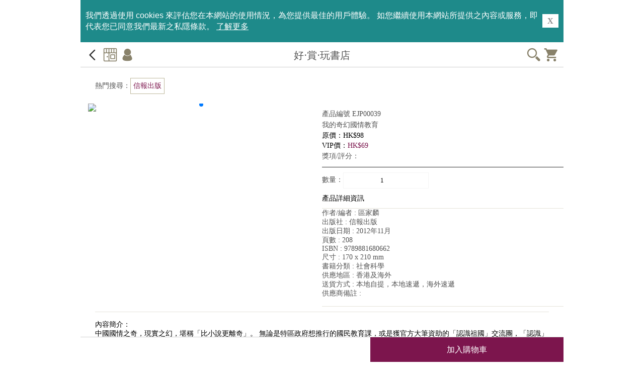

--- FILE ---
content_type: text/html; charset=UTF-8
request_url: https://www.gbb.shop/product/detail/id/2095/filter_category_id/2
body_size: 8566
content:
<!DOCTYPE html>
<html>
<head lang="en">
<meta charset="UTF-8">
<base href="https://www.gbb.shop">
<meta name="keywords" content="網購 購物 生活品味 信報出版 財經 理財 投資 保健 社會 政治 流行小品 歷史 教育 文化 傳記 創科 企管 叢書 書店 信報 gbb books HKEJ Publishing 好賞玩 好‧賞‧玩"/>
<meta name="viewport" content="width=device-width, minimum-scale=1.0, maximum-scale=1.0, user-scalable=no"/>
  <meta name="description" content="靈感叢書  信報出版、投資理財、startup、養生保健、育兒、海外升學、旅遊書籍"/>
<meta name="format-detection" content="telephone=no" />
<title>好·賞·玩</title>
<link rel="stylesheet" href="https://www.gbb.shop/stylesheet/default/css/common.css"/>
<link rel="stylesheet" href="https://www.gbb.shop/stylesheet/default/css/login.css"/>
<link rel="stylesheet" href="https://www.gbb.shop/stylesheet/default/css/override.css"/>
    <link href="https://www.gbb.shop/javascript/swiper-master/css/swiper_mobile.css" type="text/css" rel="stylesheet" />
    <script src="https://www.gbb.shop/javascript/jquery.js" type="text/javascript"></script>
<script type="text/javascript" src="https://www.gbb.shop/javascript/jquery.cookie.js"></script>

<script type="text/javascript">
    if(!$.cookie('is_adults')){
        $.cookie('is_adults',1);
    }
    
</script>
    
<style>
    .top_box {
        position: fixed;
        top: 0;
        background: #ffffff;
        width: 100%;
        border-bottom: 1px solid #BCB79A;
        z-index: 99;
    }
    .box {
        margin-top: 61px;
        margin-bottom: 50px;
    }
    .box_1 {
        padding-top: 0;
    }
    .box_2 {
        margin-top: 61px;
        margin-bottom: 50px;
    }
    
    .box_3 {
        margin-top: 61px;
        margin-bottom: 50px;
    }
    
    .bottom-box {
        position: fixed;
        bottom: 0;
        background: #ffffff;
        width: 100%;
        z-index: 99;
    }
    .tit_2 li {
        height: 20px;
        float: left;
        width: 100px;
    }
    
    .books span {
        height: 20px;
        line-height: 20px;
        overflow: hidden;
    }
    .hide {
        display: none;
    }
    
    .banner {
        border-top: 1px solid #dddddd;
        border-bottom: 1px solid #dddddd;
        overflow: hidden;
    }

    .st-container input:checked+a, .st-container input:checked:hover+a{
        background: #7C154D;
    }
</style>




<style type="text/css">
    
header {
    width: 100%;
    height: 50px;
    position: fixed;
    top: 0;
    left: 0;
    background-color: #FFFFFF;
    z-index: 99;
}

header .header_box {
    height: 50px;
    padding-top: 10px;
    padding-bottom: 10px;
    border-bottom: 1px solid #ccc;
}

header .header_box:after {
    display: block;
    height: 0;
    content: '';
    clear: both;
}

header .header_box img {
    height: 30px;
    max-height: 30px;
}

header .header_box .header_left {
    float: left;
    width: 110px;
    height: 100%;
    text-align: left;
    padding-left: 10px;
}

header .header_box .header_main {
    float: left;
    width: calc(100% - 220px);
    height: 30px;
    line-height: 30px;
    text-align: center;
    overflow:hidden;
}

header .header_box .header_right {
    float: right;
    width: 110px;
    height: 100%;
    text-align: right;
    padding-right: 10px;
}
div {
    box-sizing: border-box;
}

   .member-form {
        width: 100%;
    }
    .member-form td {
        padding: 5px 0;
        min-height: 46px;
    }
    .member-form tr td:first-child {
        width: 80px;
    }
    
    .bottom-box {
        position: fixed;
        bottom: 0;
        background: #ffffff;
        width: 100%;
        z-index: 99;
    }
    .tit_2 li {
        height: 20px;
        float: left;
        width: 100px;
    }
    
    .books span {
        height: 20px;
        line-height: 20px;
        overflow: hidden;
    }
    .hide {
        display: none;
    }
     .cookie-banner {
        position: fixed;
        top: 0;
        left: 0;
        width: 100%;
        background-color: #1E8A8A;
        color: #fff;
        font-size:16px;
        z-index: 9999;
        padding: 20px 10px;
        display: none;
    }

    .cookie-banner:after {
        display: block;
        height: 0;
        content: "";
        clear: both;
    }

    .menu-table {width:100%; display:table; box-sizing:border-box;margin-bottom: 8px}
    .menu-tr {display:table-row}
    .menu-td {display:table-cell;width:33%;text-align:center; font-size:1.5em}
    .menu-td a {color:#8f8f8f;border:0.06666em solid #8f8f8f;display:block;padding:8px}
    .menu-td:nth-child(1) {padding-right:3px}
    .menu-td:nth-child(3) {padding-left:3px}
</style>

</head>
<body>
    
    <!-- Global site tag (gtag.js) - Google Analytics 2018-12-10 添加 -->

<script async src="https://www.googletagmanager.com/gtag/js?id=UA-126632995-1"></script>
<script>
  window.dataLayer = window.dataLayer || [];
  function gtag(){dataLayer.push(arguments);}
  gtag('js', new Date());
  gtag('config', 'UA-126632995-1');
</script>

<!-- Global site tag (gtag.js) - Google Analytics -->
    <!-- Facebook Pixel Code -->
<script>
  !function(f,b,e,v,n,t,s)
  {if(f.fbq)return;n=f.fbq=function(){n.callMethod?
  n.callMethod.apply(n,arguments):n.queue.push(arguments)};
  if(!f._fbq)f._fbq=n;n.push=n;n.loaded=!0;n.version='2.0';
  n.queue=[];t=b.createElement(e);t.async=!0;
  t.src=v;s=b.getElementsByTagName(e)[0];
  s.parentNode.insertBefore(t,s)}(window, document,'script',
  'https://connect.facebook.net/en_US/fbevents.js');
  fbq('init', '2436066856634054');
  fbq('track', 'PageView');
</script>
<noscript><img height="1" width="1" style="display:none" src="https://www.facebook.com/tr?id=2436066856634054&ev=PageView&noscript=1" /></noscript>
<!-- End Facebook Pixel Code -->

<!-- iZooto Code -->    
<!-- scr ipt> window._izq = window._izq || []; window._izq.push(["init" ]); </scr ipt -->
<!-- scr ipt src="https://cdn.izooto.com/scripts/c51b35f247a768152a9f92982386857d4fd1524c.js"></sc ript -->
<!-- iZooto Code -->    


    <div class="cookie-banner">
        <table>
            <tr>
                <td><p class="content"><font face="Arial, Helvetica, sans-serif, 微軟正黑體, 新細明體" color="#ffffff" style="line-height:1.4em">
  我們透過使用 cookies 來評估您在本網站的使用情況，為您提供最佳的用戶體驗。 如您繼續使用本網站所提供之內容或服務，即代表您已同意我們最新之私隱條款。 
                <a href="https://www.hkej.com/events/gbb/privacy.html" target="_blank" style="color: #fff;text-decoration: underline;">了解更多</a> </font></p></td>

            <td style="vertical-align: middle;"><b> <a href="javascript:void(0)" onClick="set_cookie_banner();" style="padding:5px 10px;background-color: #ffffff;">X</a></b></td>
            </tr>
        </table>

    </div>
    
    <script type="text/javascript">

        function set_cookie_banner() {
            $.cookie('cookie_banner', 2, {expires:1,  path:'/' });
            setHeight();
            var is_login = "";
            if(is_login){
                $.ajax({
                    type        : 'POST',
                    url         : 'https://www.gbb.shop/index/cookiebanner',
                    data        : 'cookie_banner=2',
                    dataType    : 'JSON',
                    success     : function(data) {
                        window.location.reload();
                    }
                })
            }
        }

        /*
        //$.cookie('cookie_banner',1);
        if(!$.cookie('cookie_banner')){
            if(1){
                var cookie_banner = 1;
            }else{
                var cookie_banner = 1;
            }
            
            //1顯示；2不顯示

            $.cookie('cookie_banner',cookie_banner);
        }

        function set_cookie_banner()
        {
            $.cookie('cookie_banner',2);

            setHeight();

            var is_login = "";
            if(is_login){
                $.ajax({
                    type        : 'POST',
                    url         : 'https://www.gbb.shop/index/cookiebanner',
                    data        : 'cookie_banner=' + 2,
                    dataType    : 'JSON',
                    success     : function(data) {
                        window.location.reload();
                    }
                })
            }
        }
        */

        function setHeight()
        {
            if($.cookie('cookie_banner') != '2'){
                $('.cookie-banner').show();
                var h = parseInt($('.cookie-banner').outerHeight(true));

                $("header").css("top", h + "px");

                h += 61;
                
                $(".box").css("margin-top", h + "px");
            }else{
                $("header").css("top", "0px");

                $(".box").css("margin-top", "61px");
                $('.cookie-banner').hide();
            }
        }

        $(function(){
            setHeight();
        })
        
        
        

    </script>

        
    <div class="login_bg">

        <header>
            <div class="header_box">
              <div class="header_left">
                                <a href="javascript:void(0)" onclick="javascript:history.back()"><img src="https://www.gbb.shop/stylesheet/default/images/icon_3.gif"" border="0" /></a>
                
                                <a href="https://www.gbb.shop"><img src="https://www.gbb.shop/images/new_images/header_icons/04Home.png" border="0" /></a>
                
                                <a href="https://www.gbb.shop/account/login"><img src="https://www.gbb.shop/images/new_images/header_icons/01User.png" border="0" /></a>
                
                              </div>
              <div class="header_main">好‧賞‧玩書店</div>
              <div class="header_right">
                                <a href="https://www.gbb.shop/product/search"><img src="https://www.gbb.shop/images/new_images/header_icons/02Search.png" border="0" /></a>
                                <a href="https://www.gbb.shop/cart"><img src="https://www.gbb.shop/images/new_images/header_icons/03Cart.png" border="0" /></a>
                              </div>
            </div>
                    </header>


<script type="text/javascript" src="/javascript/clamp.min.js"></script>
<div class="box">
        <table width="100%" border="0" cellspacing="1" cellpadding="5" class="table1" >
        <tr>
            <td style="padding: 10px 0; ">
                <ul class="tagbg">
                    <li class="flt_l" style="height:32px;line-height:32px;">熱門搜尋：</li>
                                        <li class="flt_l tagwid" style="overflow: hidden"><a href="https://www.gbb.shop/product/tag/id/147">信報出版</a></li>
                    
                </ul>
            </td>
        </tr>
    </table>
    
    <div class="wrapper">
        <div class="lhs">
                        <div id="swiperBox">
                <script>
                    $(function(){
                        var wid = document.body.clientWidth ;
                        if(wid < 960) {
                            document.getElementById("swiperBox").style.width = (wid + "px");
                            document.getElementById("swiperBox").style.height = (wid + "px");
                        }
                    })

                </script>
                <!-- Link Swiper's CSS -->
                <link rel="stylesheet" href="https://www.gbb.shop/javascript/swiper-4.4.2/swiper.min.css">

                <!-- Demo styles -->
                <style>

                    .slideImage {
                        position: fixed;
                        top: 0;
                        left: 0;
                        width: 100%;
                        height: 100%;
                        background-color: #f5f5f5;
                        z-index: 1000;
                        display: none;
                        text-align: center;
                        box-sizing: border-box;
                        overflow: scroll;

                    }

                </style>
                <div class="swiper-container index-swiper">
                    <div class="swiper-wrapper">

                                                <div class="swiper-slide">
                            <img src="https://static.gbb.shop/social-EJP00039.png" onclick="showImage('https://static.gbb.shop/social-EJP00039.png');"/>
                        </div>
                                            </div>
                    <!-- Add Pagination -->
                    <div class="swiper-pagination"></div>
                </div>

                <!-- Swiper JS -->
                <script src="https://www.gbb.shop/javascript/swiper-4.4.2/swiper.min.js"></script>
                <!-- Initialize Swiper -->
                <script>

                    $(window).load(function() {
                        var mySwiper = new Swiper ('.swiper-container', {
                            loop        : true,
                            speed       : 900,
                            autoplay    : 6000,
                            autoHeight  : true,
                            pagination: {
                                el: '.swiper-pagination',
                                clickable: true,
                            },
                        })
                    });

                    $( window ).resize(function() {
                        var wid = document.body.clientWidth ;
                        if(wid < 960) {
                            document.getElementById("swiperBox").style.width = (wid + "px");
                            document.getElementById("swiperBox").style.height = (wid + "px");
                        } else {
                            document.getElementById("swiperBox").style.width = "auto";
                            document.getElementById("swiperBox").style.height = "auto";
                        }
                    });

                    function showImage(src){
                        var sw = document.body.clientWidth;

                        $('#showImage').attr('src',src);

                        $('#slideImage').show();
                        $('body').css('overflow','hidden')
                    }

                </script>

            </div>
            <div id="slideImage" class="slideImage" onclick="$('#slideImage').hide();$('body').css('overflow','auto');"><img id="showImage" src="" style="min-width:400px;"></div>
                        <div style="margin: 0 auto;text-align:center;padding:10px 0;display:none">
                <img src="https://www.gbb.shop/images/w.png" style="width:30px;margin:0 5px;">
                <img src="https://www.gbb.shop/images/f.png" style="width:30px;margin:0 5px;">
                <img src="https://www.gbb.shop/images/t.png" style="width:30px;margin:0 5px;">
                <img src="https://www.gbb.shop/images/s.png" style="width:30px;margin:0 5px;">
            </div>

            <div class="share" style="margin: 0 auto;text-align:center;padding-top:10px;">
                <!-- Go to to www.addthis.com/dashboard to  to customize your tools -->
                <div class="addthis_inline_share_toolbox" addthis:url=">" addthis:title=""></div>
                <!-- Go to to www.addthis.com/dashboard to  to customize your tools -->
                <script type="text/javascript" src="//s7.addthis.com/js/300/addthis_widget.js#pubid=ra-5cb7e6e773d2158f"></script>
                <script type="text/javascript">
                    var addthis_share = {
                        url: "https://www.gbb.shop/product/detail/id/2095",
                        title: "我的奇幻國情教育",
                        description: "",
                        media: "https://static.gbb.shop/social-EJP00039.png"
                    }

                </script>
            </div>
        </div>
        <div class="rhs">
            <div style="margin-top: 10px;">
                <span class="font_2">產品編號 EJP00039</span>
                <span class="font_2">我的奇幻國情教育</span>

                                <p class="price" style="text-align: left;height: 20px;line-height: 20px;overflow:hidden;">原價：HK$98</p>

                <p class="price" style="text-align: left;height: 20px;line-height: 20px;overflow:hidden;">VIP價：<font class="vip">HK$69</font></p>

                                <span class="font_2">獎項/評分：</span>
            </div>

            <div style="padding-top: 10px;border-top: 1px solid #2a2a2a;margin-top: 10px;">
                數量：<input type="number" id="quantity"  name="quantity" value="1" style="border: 1px solid #f5f5f5;height: 30px;text-align: center">            </div>

            <div class="show-if-desktop nosubNav">產品詳細資訊</div>
            <ul class="show-if-desktop navContent more">
                <li>
                    <div class="description"style="margin-bottom:0;margin-top: 0;">
                                                <p>作者/編者 : 區家麟</p>
                                                <p>出版社 : 信報出版</p>
                                                <p>出版日期 : 2012年11月</p>
                                                <p>頁數 : 208</p>
                                                <p>ISBN : 9789881680662</p>
                                                <p>尺寸 :  170 x 210 mm</p>
                                                <p>書籍分類 : 社會科學</p>
                                                <p>供應地區 : 香港及海外</p>
                                                <p>送貨方式 : 本地自提，本地速遞，海外速遞</p>
                                                <p>供應商備註 : </p>
                                                <p style="clear:both"></p>
                        <br />
                    </div>
                </li>
            </ul>

        </div>
        <p style="clear:both"></p>


    </div>

    <!-- START  产品信息    -->
    <div class="box_1 hide-if-desktop">
        <div style="margin-top: 10px;">
            <span class="font_2">產品編號 EJP00039</span>
            <span class="font_2">我的奇幻國情教育</span>

                        <p class="price" style="text-align: left;height: 20px;line-height: 20px;overflow:hidden;">原價：HK$98</p>

            <p class="price" style="text-align: left;height: 20px;line-height: 20px;overflow:hidden;">VIP價：<font class="vip">HK$69</font></p>

                        <span class="font_2">獎項/評分：</span>
        </div>

        <div style="padding-top: 10px;border-top: 1px solid #2a2a2a;margin-top: 10px;">
            數量：<input type="number" id="quantity"  name="quantity" value="1" style="border: 1px solid #f5f5f5;height: 30px;text-align: center">        </div>

    </div>
    <!-- END  产品信息    -->

    <!-- START  列表    -->

    <div class="box_1 " style="margin-top: 10px;">
        <div class="subNavBox">

            <div class="hide-if-desktop nosubNav">產品詳細資訊</div>
            <ul class="hide-if-desktop navContent more">
                <li>
                    <div class="description"style="margin-bottom:0;margin-top: 0;">
                                                <p>作者/編者 : 區家麟</p>
                                                <p>出版社 : 信報出版</p>
                                                <p>出版日期 : 2012年11月</p>
                                                <p>頁數 : 208</p>
                                                <p>ISBN : 9789881680662</p>
                                                <p>尺寸 :  170 x 210 mm</p>
                                                <p>書籍分類 : 社會科學</p>
                                                <p>供應地區 : 香港及海外</p>
                                                <p>送貨方式 : 本地自提，本地速遞，海外速遞</p>
                                                <p>供應商備註 : </p>
                        
                        <p style="clear:both"></p>
                        <br />
                    </div>
                </li>
            </ul>


            <ul class="show-if-desktop navContent more more-on">
                <li>
                    <div class="description"style="margin-bottom:0;margin-top: 0;">
                        <p style="clear:both"></p>
                        <br />
                        內容簡介：<br>
中國國情之奇，現實之幻，堪稱「比小說更離奇」。
無論是特區政府想推行的國民教育課，或是獲官方大筆資助的「認識祖國」交流團，「認識」的主旋律只在聚焦祖國的光明偉大：神舟上天、奧運金牌高舉、高鐵網絡縱橫全國，然而功成背後的代價，卻被掩飾、隱瞞。
有血有肉的真相通通被消失掉，曾經有段日子，你在微博搜尋「真相」，結果會告訴你：「根據相關法律法規和政策，『真相』搜索結果未予顯示。」隱藏的真相要詐作不知，識時務者得飽食。齊心、團結只是表徵，虛偽、扭曲才是真象。現今中國，奇幻之事多如繁星，令人瞠目結舌。<br><br>
名人推介：<br>
「假如按一個掣，可代入另一個人身分，我想做區家麟。這次他帶我去認識我沒法了解的中國。在虛偽和扭曲背後，他找到中國『奇幻』一面，我細心聽他說故事。」
──蔡東豪，「主場新聞」創辦人<br><br>
「區家麟一針見血地戳穿奇幻國情，反諷中帶無助，卻又不忘儲足勇氣。香港不可愛，國情太奇幻，但世上有種無緣無故的愛，『請放心，我不會棄船而去。』讀到這裡，我莫名舒坦，趕緊立此存照。」
──蘇美智，記者x媽媽<br><br>
作者簡介：<br>
區家麟，美國史丹福大學奈特學人、香港電台節目主持、《信報》專欄作者，著有《潮池》、《他他巴》。當過二十年記者，做過《新聞透視》主持，其監製及採訪的新聞紀錄片曾獲「皮博迪大獎」及「中大新聞獎」。
「曾經夢想浪遊世界，竟然實現了一大半；最近較多遊走內地，朋友問：好玩嗎？吓，我不是去玩，我去深入認識祖國。」    <br><br><a href="https://hkejpublish.hkej.com/ereader/views/book_template/universal_link.php?id=9789881680662"style="color:#0066cc;text-align: left;"> 我想訂購電子書 </a><br>
                    </div>
                </li>
            </ul>
            <ul class="show-if-desktop navContent more more-off">
                <li>
                    <p style="clear:both"></p>
                    <br />
                    <div id="more-off-desc" class="description" style="margin-bottom:0;margin-top: 0;">
                        內容簡介：<br>
中國國情之奇，現實之幻，堪稱「比小說更離奇」。
無論是特區政府想推行的國民教育課，或是獲官方大筆資助的「認識祖國」交流團，「認識」的主旋律只在聚焦祖國的光明偉大：神舟上天、奧運金牌高舉、高鐵網絡縱橫全國，然而功成背後的代價，卻被掩飾、隱瞞。
有血有肉的真相通通被消失掉，曾經有段日子，你在微博搜尋「真相」，結果會告訴你：「根據相關法律法規和政策，『真相』搜索結果未予顯示。」隱藏的真相要詐作不知，識時務者得飽食。齊心、團結只是表徵，虛偽、扭曲才是真象。現今中國，奇幻之事多如繁星，令人瞠目結舌。<br><br>
名人推介：<br>
「假如按一個掣，可代入另一個人身分，我想做區家麟。這次他帶我去認識我沒法了解的中國。在虛偽和扭曲背後，他找到中國『奇幻』一面，我細心聽他說故事。」
──蔡東豪，「主場新聞」創辦人<br><br>
「區家麟一針見血地戳穿奇幻國情，反諷中帶無助，卻又不忘儲足勇氣。香港不可愛，國情太奇幻，但世上有種無緣無故的愛，『請放心，我不會棄船而去。』讀到這裡，我莫名舒坦，趕緊立此存照。」
──蘇美智，記者x媽媽<br><br>
作者簡介：<br>
區家麟，美國史丹福大學奈特學人、香港電台節目主持、《信報》專欄作者，著有《潮池》、《他他巴》。當過二十年記者，做過《新聞透視》主持，其監製及採訪的新聞紀錄片曾獲「皮博迪大獎」及「中大新聞獎」。
「曾經夢想浪遊世界，竟然實現了一大半；最近較多遊走內地，朋友問：好玩嗎？吓，我不是去玩，我去深入認識祖國。」    <br><br> 我想訂購電子書 <br>
                    </div>
                    <div class="readmore" style="background: url(/images/readmore.jpg) top right no-repeat; width: 100%; height: 30px; cursor:pointer; margin-top:10px; margin-bottom: 5px;"></div>
                </li>
            </ul>

            <div class="subNav" style="display: none">客戶評價（0）<img src="https://www.gbb.shop/stylesheet/default/images/star.gif" /></div>
            <ul class="navContent">
                <li>
                    <div class="box_2" style="margin-bottom:0;margin-top: 0">
                        <div class="box_1"style="margin-bottom:0;margin-top: 0">

                            <div class="tit_4">整體評分 <img src="https://www.gbb.shop/stylesheet/default/images/star.gif" style="margin-top:20px;" /><span>共 0 則評價</span></div>

                            
                            




                        </div>
                        <div class="space"></div>
                    </div>
                </li>
            </ul>

            <div class="nosubNav" onclick="window.location.href='https://www.gbb.shop/product/supply/id/10'">供應商的所有產品</div>

        </div>

        <link href="https://www.gbb.shop/javascript/subNav/css/base.css" type="text/css" rel="stylesheet">

        <style type="text/css">

            .subNavBox{ width:100%;border-top:solid 1px #e5e3da; margin:0 auto;}

            .subNav{ border-bottom:solid 1px #e5e3da;cursor:pointer;font-size:14px;color:#000;height:40px;line-height:40px;background:url(https://www.gbb.shop/javascript/subNav/images/jiantou1.jpg) no-repeat;background-position:95% 50%;}
            .subNav > img { height:15px}

            .nosubNav{ border-bottom:solid 1px #e5e3da;cursor:pointer;font-size:14px;color:#000;height:40px;line-height:40px;}

            .nosubNav > img { height:15px}

            .currentDt{ background-image:url(https://www.gbb.shop/javascript/subNav/images/jiantou.jpg);}

            .navContent{ display: none;border-bottom:solid 1px #e5e3da;}

            .navContent li a{ display:block;width:200px;height:28px;text-align:center;font-size:14px;line-height:28px;color:#333;}

            .navContent.more { display:block; }

            div.more { display:none; }
            .more-toggle { cursor: pointer; }

            .desktop #swiperBox { width: 480px; }
            .desktop .share {
                width: 480px;
                margin-left: 0px !important;
            }

            .wrapper { position: relative; }
            .wrapper .lhs, .wrapper .rhs { float:left; width: 100% }
            .wrapper .rhs { display: none; }
            .desktop .hide-if-desktop, .show-if-desktop { display: none; }
            .desktop .show-if-desktop { display: block; }
            .desktop .wrapper .lhs, .desktop .wrapper .rhs { display: block; width: 50% }
            .desktop .swiper-container { max-width: 450px; }
        </style>

        <script type="text/javascript">

            var windowOnResize = function (){
                if ($(window).width() > 960){
                    $('body').addClass('desktop');
                } else {
                    $('body').removeClass('desktop');
                }
            };
            $(function(){
                windowOnResize();
                $(".subNav").click(function(){

                    $(this).toggleClass("currentDd").siblings(".subNav").removeClass("currentDd")

                    $(this).toggleClass("currentDt").siblings(".subNav").removeClass("currentDt")

                    $(this).next(".navContent").slideToggle(300).siblings(".navContent").slideUp(500)

                })

                $('.more-toggle').click(function(){
                    $(this).next(".more").slideDown(500);
                    $(this).slideUp(100);
                });


                $('.readmore').click(function(){
                    $(this).prev().css({'height': 'initial'});
                    $(this).remove();
                });

                $(window).resize(windowOnResize);
            })

            var replacePTag = function (obj){
                var html = '';
                $(obj).find('p').each(function(i, p) {
                    html += $(p).html() + '</br>';
                });
                return html;
            };

            $(document).ready(function (){
                $('.more-off').show();
                $('.more-on').hide();

                $('.readmore').each(function(index, element) {
                    $clamp($(element).prev()[0], {clamp: 6, useNativeClamp: false, animate: false});
                    //$('.readmore').prev().css({'-webkit-box-orient': 'initial'});
                });

                $('.readmore').click(function (e){
                    $('.more-off').hide();
                    $('.more-on').show();
                });
            });

        </script>
    </div>
    <!-- END  列表 -->

    <div class="box_1">
        <div class="flt_l font_6" style="width:100%;">你可能也會喜歡：</div>
        <div>
            
            <ul>
                                <li class="flt_l" style="width:30%;margin-left: 3%">
                    <div style="border:1px solid #f5f5f5;padding: 5px;box-sizing: border-box;">
                        <a href="https://www.gbb.shop/product/detail/id/2040">
                            <img src="https://static.gbb.shop/social-EJP00094.png" width="100%" />

                        </a>
                    </div>
                    <p>笑看東瀛</p>
                </li>
                                <li class="flt_l" style="width:30%;margin-left: 3%">
                    <div style="border:1px solid #f5f5f5;padding: 5px;box-sizing: border-box;">
                        <a href="https://www.gbb.shop/product/detail/id/2394">
                            <img src="https://s3.ap-southeast-1.amazonaws.com/static.gbb.shop/nej207.jpg" width="100%" />

                        </a>
                    </div>
                    <p>群己權界論(On Liberty)</p>
                </li>
                                <li class="flt_l" style="width:30%;margin-left: 3%">
                    <div style="border:1px solid #f5f5f5;padding: 5px;box-sizing: border-box;">
                        <a href="https://www.gbb.shop/product/detail/id/2419">
                            <img src="https://s3.ap-southeast-1.amazonaws.com/static.gbb.shop/20200806_640x640_%E8%87%AA%E6%95%91_Bookcover.jpg" width="100%" />

                        </a>
                    </div>
                    <p>自救!HONG KONG IN CRISIS</p>
                </li>
                
            </ul>
                    </div>
        <div class="space_1" style="clear:both;"></div>

    </div>

    <div class="box_1">
        <div class="flt_l font_6" style="width:100%;">供應商的其他產品：</div>
        <div>
            <ul>
                                                <li class="flt_l" style="width:30%;margin-left: 3%">
                    <div style="border:1px solid #f5f5f5;padding: 5px;box-sizing: border-box;">
                        <a href="https://www.gbb.shop/product/detail/id/2032">
                            <img src="https://static.gbb.shop/leisure-EJP00102.jpg" width="100%" />

                        </a>
                    </div>
                    <p>嚮往發呆2──病態動物園</p>
                </li>
                                <li class="flt_l" style="width:30%;margin-left: 3%">
                    <div style="border:1px solid #f5f5f5;padding: 5px;box-sizing: border-box;">
                        <a href="https://www.gbb.shop/product/detail/id/2041">
                            <img src="https://static.gbb.shop/commerce-EJP00093.jpg" width="100%" />

                        </a>
                    </div>
                    <p>BIG DEAL顛覆世界</p>
                </li>
                                <li class="flt_l" style="width:30%;margin-left: 3%">
                    <div style="border:1px solid #f5f5f5;padding: 5px;box-sizing: border-box;">
                        <a href="https://www.gbb.shop/product/detail/id/2038">
                            <img src="https://static.gbb.shop/social-EJP00096.png" width="100%" />

                        </a>
                    </div>
                    <p>自由的國度2──STEM教育與美國</p>
                </li>
                                            </ul>
        </div>
        <div class="space_1" style="clear:both;"></div>
    </div>



    <div class="region" style="z-index: 100;position: fixed;bottom: 0;width: 100%;background: #ffffff;height: 50px">

        <div class="flt_r btn_1" style="width:40%;text-align: center"onClick="addCart(2095);">加入購物車</div>
    </div>
    <div class="space"></div>
</div>
<script type="text/javascript">
    function colClick(id){
        $(id).show();
    }

    function addCart(id){
        var quantity = $('input[name=\"quantity\"]:visible').val();

        if(quantity < 1){
            var quantity = 1;
        }

        $.ajax({
            type        : 'POST',
            url         : 'https://www.gbb.shop/cart/add',
            data        : 'product_id=' + id + '&quantity=' + quantity,
            dataType    : 'JSON',
            success     : function(data) {
                if(data['status']){
                    //alert('已加入購物車');
                    window.location.reload();
                }else{
                    alert('fail');
                }

            }

        })
    }

    $("#quantity").blur( function () {
        var val = $(this).val();
        if(val <= 0){
            $(this).val(1);
        }
    });
</script>


    
    <div class="bottom-box">
        <ul class="footer">
        	        	<li><a href="https://www.gbb.shop"><img src="https://www.gbb.shop/images/new_images/footer_icons01.png"></a></li>
        	
        	        	<li><a href="https://www.gbb.shop/hot"><img src="https://www.gbb.shop/images/new_images/footer_icons02.png"></a></li>
        	
        	        	<!-- li><a href="https://www.gbb.shop/article"><img src="https://www.gbb.shop/images/new_images/footer_icons03.png"></a></li -->
                <li><a href="https://hkejpublishing.hkej.com/"><img src="https://www.gbb.shop/images/new_images/footer_icons03.png"></a></li>
        	                
                
                                
                        	<li><a href="https://www.gbb.shop/account/login"><img src="https://www.gbb.shop/images/new_images/footer_icons04.png"></a></li>
        	                
                
        	        	<li><a href="https://www.gbb.shop/other"><img src="https://www.gbb.shop/images/new_images/footer_icons05.png"></a></li>
        	
        </ul>
    </div>
    <style type="text/css">
    	.bottom-box {
    		height: 50px;
    	}

    	.bottom-box .footer li {
    		height: 50px;
    	}

    	.footer a img {
    		width: 40px;
    		height: 40px;
    		padding-top: 5px;
    	}
    </style>
</div>


</body>
</html>



--- FILE ---
content_type: text/css
request_url: https://www.gbb.shop/stylesheet/default/css/common.css
body_size: 980
content:
body{
    font-size: 1em; font-family:Arial, Helvetica, sans-serif, "΢���ź�"; color: #535353; box-sizing: border-box; font-size:14px;}
*{ margin: 0; padding: 0;max-width: 100%;}
a{ text-decoration: none; color:#8f8f8f;}
.space{ height:12px; clear:both;}
ul li { list-style:none;}

/*
input,textarea {outline-style:none;-webkit-appearance:none;}
*/
.text-input {
    font-size: 14px;
    font-family: Microsoft YaHei, sans-serif;
    color: #333;
    width: 100%;
    border: none;
    height: 48px;
    line-height: 48px;
    text-indent: 10px;
}

::-webkit-input-placeholder { /* WebKit browsers */
    font-size: 10px;
    color:    #cccccc;
}
:-moz-placeholder { /* Mozilla Firefox 4 to 18 */
    font-size: 10px;
    color:    #cccccc;
}
::-moz-placeholder { /* Mozilla Firefox 19+ */
    font-size: 10px;
    color:    #cccccc;
}
:-ms-input-placeholder { /* Internet Explorer 10+ */
    font-size: 10px;
    color:    #cccccc;
}

.gender {
    width:50%; float:left; background:#e3e3e3; text-align:center; margin:3% 0; line-height:35px;
}
.gender a {
    color:#747474;
}

.checked-gender {
    background:#000000;
}
.checked-gender a {
    color:#fff;
}


.warning {
    background: #f9243f;
    color: #fff;
    padding: 10px 15px;
    font-size: 15px;
    margin: 10px 0;
}
.warning img {
    width: 15px;
    vertical-align: middle;
    margin-right: 3px;
}





--- FILE ---
content_type: text/css
request_url: https://www.gbb.shop/stylesheet/default/css/login.css
body_size: 2638
content:
/*index*/
.login_bg{ background: #ffffff; width:100%;  min-height: 100%;  text-align: center;   position: absolute;  top: 0; left: 0;}
.top_box { height:60px; line-height:60px;border-bottom: 1px solid #BEB79B;}
.top_l { float:left; width:90px; font-weight:bold;}
.top_l a { color:#555555;}
.top_l img { width:45%; position:relative; top:7px;}
.top_m { float:left;width: calc(100% - 190px);color:#464646; font-size:18px; color:#000;}
.top_r { float:left; width:90px; font-weight:bold;}
.top_r a { color:#010101;}
.top_r img { width:40%; position:relative; top:10px;}
.txt_1 { background:url(../images/search.gif) no-repeat 30% 6px #e6e6e6; text-align:center; margin:0 auto; padding:0; margin:2% 0; border:0; width:98%; height:30px; line-height:30px; color:#8f9095;}
.banner img { float:left; width:100%;}

/*wine_tasting*/
.space { background:#f4f6f6; height:10px; line-height:10px;}
.box { background:#fff; text-align:left; margin:0px auto; display:table; width:100%;}
.tit_1 { font-size:20px; width:94%; text-align:left; margin:7px auto;}
.tit_1 img { width:5%; margin-right:5%; position:relative; top:5px; float:left;}
.tit_1 span { font-size:16px; float:right;}
.tit_1 span a { color:#000000;}
.flt_l { float:left;}
.flt_r { float:right;}
.table1 { text-align:center; margin:0 auto; width:94%; background:#fff; clear:both; /*cursor:pointer;*/ height:40px; line-height:40px;}
.table1 tr{ background:#fff;}

ul.tagbg { width:100%;}
.tagwid {  margin-right:1%; margin-bottom:1%;}
.tagwidno { margin-right:0px;}
.tagwid a , .tagwidno a {
    padding-left: 5px;padding-right: 5px
}
ul.tagbg li a { background-color: #fff;color: #7C154D;border:1px solid #BDB89B; height:30px; line-height:30px; font-size:14px; display:block;}
ul.tagbg li a.tagsel { width:100%; height:30px; line-height:30px;}
ul.tagbg li a.tagsel img { position:relative; right:-18px; top:-5px; width:8%;}
.btn_bg { padding:30px 0px; text-align:center; margin:0 auto;}
.btn_2 { width:50%; height:42px; background:#7C154D; color:#fff; border:0px; font-size:20px; cursor:pointer;line-height: 42px;margin: 0 auto;}



ul.areabg { width:100%;}
.areawid {  margin-right:1%; margin-bottom:1%;}
.areawidno { margin-right:0px;}
.areawid a , .areawidno a {
    padding-left: 5px;padding-right: 5px;height:30px; line-height:30px;
}
ul.areabg li a { background-color: #fff;color: #7C154D;border:1px solid #BDB89B; font-size:14px; display:block;}

/* ul.areabg li a.areasel { background-color: #7C154D;color: #ffffff; } */
ul.areabg li a.areasel { background-color: #7C154D;color: #ffffff; display: none;}
ul.areabg li a.areasel img { position:relative; right:-18px; top:-5px; width:8%;}

/*books*/
ul.tit_2 { border-bottom:1px solid #e3e1e1; border-top:1px solid #e3e1e1; font-size:16px; width:100%; float:left;}
ul.tit_2 li a { float:left; padding:1.2% 5%; margin:4% 1%; border:1px solid #e8e8e8;-webkit-border-radius: 25px; -moz-border-radius: 25px; border-radius: 25px; color:#464646;}
ul.tit_2 li a.bg1 { background:#e8e8e8;}
.tit_3 { float:right; width:100%; font-size:14px; text-align:right; padding-bottom:3%;}
.tit_3 a { color:#464646; padding:0 3%;}
ul.books { width:96%; text-align:center; margin:0 auto; display:table; font-size:12px;}
ul.books li { border:1px solid #bababa; width:48%;margin-top: 3%;}
ul books li .book-image {
    height: 200px;
}
ul.books li img { max-width: 100%;max-height: 100%; padding:6% 0;margin: 0 auto;}
ul.books li div  { width:94%; text-align:left;margin-left: 3%;}
ul.books li span { display:block; text-align:left; line-height:18px;}
.price { color:#000; }
.vip { color:#7A134B; }
.space_1{ height:30px; line-height:30px;}

/*detail*/
.box_1 { width:94%; text-align:left; margin:0 auto; padding-top:2%; display:table; color:#000;}
.detail img { width:100%; float:left;}
.font_1 { font-size:10px; height:22px;display:block;}
.font_2 { display:block; line-height:22px;}
.font_3 { color:#ff0000; font-size:16px; font-weight:bold;}
.font_4 { text-decoration:line-through; color:#707070; font-size:13px; }
.select_1 { border:1px solid #000; padding:10px 20px;}
.font_5 { height:40px; line-height:40px; color:#707070; font-size:12px;}


.detail-box ul li {
    padding: 10px 0;
    border-top: 1px solid #2a2a2a;
}

.icon-up {
    width: 15px;
    height: 15px;
    background: url(../images/icon_4.gif) no-repeat;
    background-size: 15px 15px;
    float: right;
}
.icon-right {
    width: 15px;
    height: 15px;
    background: url(../images/icon_5.gif) no-repeat;
    background-size: 15px 15px;
    float: right;
}

.icon-down {
    width: 15px;
    height: 15px;
    background: url(../images/icon_6.gif) no-repeat;
    background-size: 15px 15px;
    float: right;
}

.line { border-top:1px solid #2a2a2a;}
.font_6 { color:#333333; height:45px; line-height:45px;}
.icon_4 img { width:50%; position:relative; top:20px;}
.font_7 { color:#686868; line-height:22px; clear:both;}
.font_8 { font-size:12px;}
div.region { border-top:1px solid #d2d2d2;height: 50px;line-height: 50px;}
div.region a { color:#000; font-size:18px; }
.btn_1 { width:100%; background:#7C154D; color:#fff; border:0px; font-size:16px; cursor:pointer;}

/*evaluate*/
.box_2 { background:#efefef; border-top:1px solid #b0b0b0;  border-bottom:1px solid #b0b0b0;}
.tit_4 { color:#000; font-size:16px; line-height:30px;}
.tit_4 img { width:30%; float:right;}
.tit_4 span { color:#b8b8b8; display:block; font-size:12px;}
.box_3 { background:#fff; padding:3%;}
/*
.box_3 img { width:25%;}
*/
.box_3 span { float:right; color:#b0b0b0; font-size:12px;}
.tit_5 { color:#000; font-size:12px; font-weight:bold; margin:8px 0 12px 0;}
.box_3 p { color:#838383; font-size:12px; line-height:18px; margin-bottom:10px;}
.mail { border-top:1px solid #b0b0b0;color:#5a5a5a; line-height:28px;}

/*cart*/
ul.tit_6 { background:#c8c8c8; text-align:center; height:30px; line-height:30px; margin:0 auto;}
ul.tit_6 li { width:50%; float:left;}
ul.tit_6 li.blue { background:#78c4c4;}
ul.tit_6 li.blue a { color:#fff;}
ul.cart li { float:left;}
ul.cart li img { width:80%; border:1px solid #cfcfcf; padding:5%;}
ul.price_1 { margin:3% 0; width:45%; float:right; line-height:18px;}
ul.price_1 li { color:#020202; font-size:12px;}
.space_2 { border-top:1px dashed #dddddd; height:1px; clear:both; margin-bottom:15px;}
.total { border-top:2px solid #aaaaaa; font-weight:bold; height:55px; line-height:55px;}
.total_l { float:left; font-size:16px;}
.total_r { float:right; font-size:18px;}
.select_2 { border:0; padding:5px 0;}
.receive { float:left; font-size:12px; position:relative; border-bottom:1px solid #e3e1e1; }
.receive a { width:50%; float:left; line-height:28px;}
.textarea_1 { color:#898989; width:96%; padding:2%;}

/*payment_success*/
.box_4 { padding:2% 10px;}
.tit_7 { color:#000000; line-height:35px; font-size:20px; text-align:center; margin:0 auto; width:60%;}
.tit_7 img { width:20%; display:block; text-align:center; margin:0 auto; margin-top:10px;}
.btn_3 { width:100%; height:38px; background:#f9b9ba; color:#fff; border:0px; font-size:18px;-webkit-border-radius: 5px; -moz-border-radius: 5px; border-radius: 5px; }
.order { width:100%; border-bottom:1px solid #e3e1e1; padding-bottom:10px;}
.order a {  width:100%; line-height:26px; display:block; color:#000; }
ul.account li { border-bottom:1px solid #b1b1b1; line-height:48px; font-size:14px;}
/*
ul.account li a { color:#000000;}
*/
ul.account li a span { width:40%; float:left; color:#000000;}
h1 { font-size:15px; line-height:28px;color:#000; }
.space_3 { background:#f4f6f6; height:5px; line-height:5px; clear:both;}
h2 { font-size:24px; font-weight:normal;}
h2 a { color:#222222; }

ul.signup li { font-size:14px; width:100%; margin-bottom:4%;}
.txt_2 { border:1px solid #b8b8b8; width:94%;line-height:35px; height:35px; color:#000000; padding:0% 3%; font-size:16px;}
h3 { font-size:28px; color:#000; text-align:center; border-bottom:1px solid #afafaf; padding-bottom:50px;}

ul.area { margin-top:20px;}
ul.area li { width:50%; margin:0 auto; text-align:left; font-size:24px; line-height:65px;}
ul.area li a { color:#606060;}

/*footer*/
ul.footer { background:#ACA386; font-size:16px; height:50px; line-height:50px; text-align:center; margin:0 auto;}
ul.footer li { width:20%; float:left;}
ul.footer li a { color: #ffffff; }

ul.footer li.sel a { color:#7C154D;}

.required {
    color: #ff0000;
}

.error {
    color: #ff0000;
}



.img-menu {
    margin-left:-40px;margin-top: 10px;
}
.img-back {
    margin-left:-40px;
}




--- FILE ---
content_type: text/css
request_url: https://www.gbb.shop/stylesheet/default/css/override.css
body_size: 912
content:
@media only screen and (min-width: 960px) {
    body {
        max-width: 960px;
        margin-left: auto;
        margin-right: auto;
    }

    .cookie-banner, header, .login_bg {
        max-width: 960px;

        right: 50%;
        width: 960px !important;
        margin-right: -480px;
        left: auto !important;
    }

    .login_bg.login_page {
        max-width: 640px;
        width: 640px !important;
        margin-right: -320px;
    }

    .bottom-box, div.region {
        width: 960px !important;
    }

    .cart, main, .cover-box {
        max-width: 960px;
        margin-left: auto;
        margin-right: auto;
    }

    main {
        display: block;
    }

    footer {
        max-width: 960px;

        right: 50%;
        width: 960px !important;
        margin-right: -480px;
        left: auto !important;
    }

    ul.books li img {
        width: 100%;
    }

    .swiper-container {
        width: 600px;
        height: 300px;
    }

    ul.books .flt_r {
        float: left;
    }

    ul.books li {
        width: 31.9%;
        margin-left: 1%;
    }

    .banner.grid, .articleContainer {
        width: 49%;
        float: left;
        margin-top: 1%;
    }

    .banner.grid:nth-child(even), .articleContainer.even {
        margin-left: 2%;
    }

    .articleContainer .title {
        font-size: 24px;
        height: 58px;
        overflow: hidden;
        text-overflow: ellipsis;
    }

    .articleContainer .abstract {
        font-size: 16px;
        margin-top: 7px;
    }

    header .header_box .header_main {
        font-size: 20px;
        height: 33px !important;
        line-height: 33px !important;
    }

    .banner.articleImg img {
        height: 640px;
    }

    .articleList.box_3:after {
        display: block;
        content: " ";
        clear: both;
    }
}

.mainFooter {
    margin-top: 10px;
    text-align: center;
}

@media only screen and (max-width: 960px) {
    .banner img {
        height: auto;
    }
}

--- FILE ---
content_type: text/css
request_url: https://www.gbb.shop/javascript/subNav/css/base.css
body_size: 941
content:
@charset "utf-8";
/*reset*/
body, div, dl, dt, dd, ul, ol, li, h1, h2, h3, h4, h5, h6, pre, code, form, fieldset, legend, input, textarea, p, blockquote, th, td { margin: 0; padding: 0; font-family:"微软雅黑"}
table { border-collapse: collapse; border-spacing: 0; }
fieldset, img { border: 0; }
address, caption, cite, code, dfn, em, strong, th, var { font-style: normal; font-weight: normal; }
ol, ul { list-style: none; }
caption, th { text-align: left; }
h1, h2, h3, h4, h5, h6 { font-size: 100%; font-weight: normal; }
q:before, q:after { content: ''; }
abbr, acronym { border: 0; font-variant: normal; }
sup { vertical-align: text-top; }
sub { vertical-align: text-bottom; }
input:focus, textarea:focus, select:focus { outline: none; }
select, input { vertical-align: middle; }
legend { color: #000; }
.clean:before, .clean:after, .clearfix:before, .clearfix:after { content: ""; display: table; }
.clean:after, .clearfix:after { clear: both; }
.clean, .clearfix { zoom: 1; }
.clear { clear: both; }
.fl { float: left; }
.fr { float: right; }
.break { word-wrap: break-word; width: inherit; }
.linkhidden { text-indent: -9999em; overflow: hidden; }
.hidden { display: none; }
a{ text-decoration:none;}
/*reset*/
